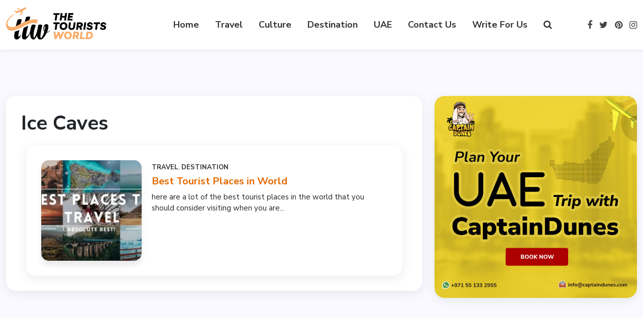

--- FILE ---
content_type: text/html; charset=UTF-8
request_url: https://thetouristsworld.com/tag/ice-caves/
body_size: 11309
content:
<!DOCTYPE html>
<html lang="en-US">
<head>
<meta charset="UTF-8">
<meta http-equiv="X-UA-Compatible" content="IE=edge">
<meta name="viewport" content="width=device-width, initial-scale=1, maximum-scale=1">
<meta name="author" content="Design and Code by ProximateSolutions.com">
<meta name='robots' content='index, follow, max-image-preview:large, max-snippet:-1, max-video-preview:-1' />

	<!-- This site is optimized with the Yoast SEO plugin v26.7 - https://yoast.com/wordpress/plugins/seo/ -->
	<title>Ice Caves Archives - The Tourists World</title>
	<link rel="canonical" href="https://thetouristsworld.com/tag/ice-caves/" />
	<meta property="og:locale" content="en_US" />
	<meta property="og:type" content="article" />
	<meta property="og:title" content="Ice Caves Archives - The Tourists World" />
	<meta property="og:url" content="https://thetouristsworld.com/tag/ice-caves/" />
	<meta property="og:site_name" content="The Tourists World" />
	<meta name="twitter:card" content="summary_large_image" />
	<!-- / Yoast SEO plugin. -->


<link rel='dns-prefetch' href='//cdn.jsdelivr.net' />
<link rel='dns-prefetch' href='//cdnjs.cloudflare.com' />
<link rel='dns-prefetch' href='//stackpath.bootstrapcdn.com' />
<link rel='dns-prefetch' href='//fonts.googleapis.com' />
<link rel="alternate" type="application/rss+xml" title="The Tourists World &raquo; Feed" href="https://thetouristsworld.com/feed/" />
<link rel="alternate" type="application/rss+xml" title="The Tourists World &raquo; Comments Feed" href="https://thetouristsworld.com/comments/feed/" />
<link rel="alternate" type="application/rss+xml" title="The Tourists World &raquo; Ice Caves Tag Feed" href="https://thetouristsworld.com/tag/ice-caves/feed/" />
<style id='wp-img-auto-sizes-contain-inline-css' type='text/css'>
img:is([sizes=auto i],[sizes^="auto," i]){contain-intrinsic-size:3000px 1500px}
/*# sourceURL=wp-img-auto-sizes-contain-inline-css */
</style>
<link rel='stylesheet' id='cf7ic_style-css' href='https://thetouristsworld.com/wp-content/plugins/contact-form-7-image-captcha/css/cf7ic-style.css?ver=3.3.7' type='text/css' media='all' />
<style id='wp-emoji-styles-inline-css' type='text/css'>

	img.wp-smiley, img.emoji {
		display: inline !important;
		border: none !important;
		box-shadow: none !important;
		height: 1em !important;
		width: 1em !important;
		margin: 0 0.07em !important;
		vertical-align: -0.1em !important;
		background: none !important;
		padding: 0 !important;
	}
/*# sourceURL=wp-emoji-styles-inline-css */
</style>
<style id='wp-block-library-inline-css' type='text/css'>
:root{--wp-block-synced-color:#7a00df;--wp-block-synced-color--rgb:122,0,223;--wp-bound-block-color:var(--wp-block-synced-color);--wp-editor-canvas-background:#ddd;--wp-admin-theme-color:#007cba;--wp-admin-theme-color--rgb:0,124,186;--wp-admin-theme-color-darker-10:#006ba1;--wp-admin-theme-color-darker-10--rgb:0,107,160.5;--wp-admin-theme-color-darker-20:#005a87;--wp-admin-theme-color-darker-20--rgb:0,90,135;--wp-admin-border-width-focus:2px}@media (min-resolution:192dpi){:root{--wp-admin-border-width-focus:1.5px}}.wp-element-button{cursor:pointer}:root .has-very-light-gray-background-color{background-color:#eee}:root .has-very-dark-gray-background-color{background-color:#313131}:root .has-very-light-gray-color{color:#eee}:root .has-very-dark-gray-color{color:#313131}:root .has-vivid-green-cyan-to-vivid-cyan-blue-gradient-background{background:linear-gradient(135deg,#00d084,#0693e3)}:root .has-purple-crush-gradient-background{background:linear-gradient(135deg,#34e2e4,#4721fb 50%,#ab1dfe)}:root .has-hazy-dawn-gradient-background{background:linear-gradient(135deg,#faaca8,#dad0ec)}:root .has-subdued-olive-gradient-background{background:linear-gradient(135deg,#fafae1,#67a671)}:root .has-atomic-cream-gradient-background{background:linear-gradient(135deg,#fdd79a,#004a59)}:root .has-nightshade-gradient-background{background:linear-gradient(135deg,#330968,#31cdcf)}:root .has-midnight-gradient-background{background:linear-gradient(135deg,#020381,#2874fc)}:root{--wp--preset--font-size--normal:16px;--wp--preset--font-size--huge:42px}.has-regular-font-size{font-size:1em}.has-larger-font-size{font-size:2.625em}.has-normal-font-size{font-size:var(--wp--preset--font-size--normal)}.has-huge-font-size{font-size:var(--wp--preset--font-size--huge)}.has-text-align-center{text-align:center}.has-text-align-left{text-align:left}.has-text-align-right{text-align:right}.has-fit-text{white-space:nowrap!important}#end-resizable-editor-section{display:none}.aligncenter{clear:both}.items-justified-left{justify-content:flex-start}.items-justified-center{justify-content:center}.items-justified-right{justify-content:flex-end}.items-justified-space-between{justify-content:space-between}.screen-reader-text{border:0;clip-path:inset(50%);height:1px;margin:-1px;overflow:hidden;padding:0;position:absolute;width:1px;word-wrap:normal!important}.screen-reader-text:focus{background-color:#ddd;clip-path:none;color:#444;display:block;font-size:1em;height:auto;left:5px;line-height:normal;padding:15px 23px 14px;text-decoration:none;top:5px;width:auto;z-index:100000}html :where(.has-border-color){border-style:solid}html :where([style*=border-top-color]){border-top-style:solid}html :where([style*=border-right-color]){border-right-style:solid}html :where([style*=border-bottom-color]){border-bottom-style:solid}html :where([style*=border-left-color]){border-left-style:solid}html :where([style*=border-width]){border-style:solid}html :where([style*=border-top-width]){border-top-style:solid}html :where([style*=border-right-width]){border-right-style:solid}html :where([style*=border-bottom-width]){border-bottom-style:solid}html :where([style*=border-left-width]){border-left-style:solid}html :where(img[class*=wp-image-]){height:auto;max-width:100%}:where(figure){margin:0 0 1em}html :where(.is-position-sticky){--wp-admin--admin-bar--position-offset:var(--wp-admin--admin-bar--height,0px)}@media screen and (max-width:600px){html :where(.is-position-sticky){--wp-admin--admin-bar--position-offset:0px}}

/*# sourceURL=wp-block-library-inline-css */
</style><style id='global-styles-inline-css' type='text/css'>
:root{--wp--preset--aspect-ratio--square: 1;--wp--preset--aspect-ratio--4-3: 4/3;--wp--preset--aspect-ratio--3-4: 3/4;--wp--preset--aspect-ratio--3-2: 3/2;--wp--preset--aspect-ratio--2-3: 2/3;--wp--preset--aspect-ratio--16-9: 16/9;--wp--preset--aspect-ratio--9-16: 9/16;--wp--preset--color--black: #000000;--wp--preset--color--cyan-bluish-gray: #abb8c3;--wp--preset--color--white: #ffffff;--wp--preset--color--pale-pink: #f78da7;--wp--preset--color--vivid-red: #cf2e2e;--wp--preset--color--luminous-vivid-orange: #ff6900;--wp--preset--color--luminous-vivid-amber: #fcb900;--wp--preset--color--light-green-cyan: #7bdcb5;--wp--preset--color--vivid-green-cyan: #00d084;--wp--preset--color--pale-cyan-blue: #8ed1fc;--wp--preset--color--vivid-cyan-blue: #0693e3;--wp--preset--color--vivid-purple: #9b51e0;--wp--preset--gradient--vivid-cyan-blue-to-vivid-purple: linear-gradient(135deg,rgb(6,147,227) 0%,rgb(155,81,224) 100%);--wp--preset--gradient--light-green-cyan-to-vivid-green-cyan: linear-gradient(135deg,rgb(122,220,180) 0%,rgb(0,208,130) 100%);--wp--preset--gradient--luminous-vivid-amber-to-luminous-vivid-orange: linear-gradient(135deg,rgb(252,185,0) 0%,rgb(255,105,0) 100%);--wp--preset--gradient--luminous-vivid-orange-to-vivid-red: linear-gradient(135deg,rgb(255,105,0) 0%,rgb(207,46,46) 100%);--wp--preset--gradient--very-light-gray-to-cyan-bluish-gray: linear-gradient(135deg,rgb(238,238,238) 0%,rgb(169,184,195) 100%);--wp--preset--gradient--cool-to-warm-spectrum: linear-gradient(135deg,rgb(74,234,220) 0%,rgb(151,120,209) 20%,rgb(207,42,186) 40%,rgb(238,44,130) 60%,rgb(251,105,98) 80%,rgb(254,248,76) 100%);--wp--preset--gradient--blush-light-purple: linear-gradient(135deg,rgb(255,206,236) 0%,rgb(152,150,240) 100%);--wp--preset--gradient--blush-bordeaux: linear-gradient(135deg,rgb(254,205,165) 0%,rgb(254,45,45) 50%,rgb(107,0,62) 100%);--wp--preset--gradient--luminous-dusk: linear-gradient(135deg,rgb(255,203,112) 0%,rgb(199,81,192) 50%,rgb(65,88,208) 100%);--wp--preset--gradient--pale-ocean: linear-gradient(135deg,rgb(255,245,203) 0%,rgb(182,227,212) 50%,rgb(51,167,181) 100%);--wp--preset--gradient--electric-grass: linear-gradient(135deg,rgb(202,248,128) 0%,rgb(113,206,126) 100%);--wp--preset--gradient--midnight: linear-gradient(135deg,rgb(2,3,129) 0%,rgb(40,116,252) 100%);--wp--preset--font-size--small: 13px;--wp--preset--font-size--medium: 20px;--wp--preset--font-size--large: 36px;--wp--preset--font-size--x-large: 42px;--wp--preset--spacing--20: 0.44rem;--wp--preset--spacing--30: 0.67rem;--wp--preset--spacing--40: 1rem;--wp--preset--spacing--50: 1.5rem;--wp--preset--spacing--60: 2.25rem;--wp--preset--spacing--70: 3.38rem;--wp--preset--spacing--80: 5.06rem;--wp--preset--shadow--natural: 6px 6px 9px rgba(0, 0, 0, 0.2);--wp--preset--shadow--deep: 12px 12px 50px rgba(0, 0, 0, 0.4);--wp--preset--shadow--sharp: 6px 6px 0px rgba(0, 0, 0, 0.2);--wp--preset--shadow--outlined: 6px 6px 0px -3px rgb(255, 255, 255), 6px 6px rgb(0, 0, 0);--wp--preset--shadow--crisp: 6px 6px 0px rgb(0, 0, 0);}:where(.is-layout-flex){gap: 0.5em;}:where(.is-layout-grid){gap: 0.5em;}body .is-layout-flex{display: flex;}.is-layout-flex{flex-wrap: wrap;align-items: center;}.is-layout-flex > :is(*, div){margin: 0;}body .is-layout-grid{display: grid;}.is-layout-grid > :is(*, div){margin: 0;}:where(.wp-block-columns.is-layout-flex){gap: 2em;}:where(.wp-block-columns.is-layout-grid){gap: 2em;}:where(.wp-block-post-template.is-layout-flex){gap: 1.25em;}:where(.wp-block-post-template.is-layout-grid){gap: 1.25em;}.has-black-color{color: var(--wp--preset--color--black) !important;}.has-cyan-bluish-gray-color{color: var(--wp--preset--color--cyan-bluish-gray) !important;}.has-white-color{color: var(--wp--preset--color--white) !important;}.has-pale-pink-color{color: var(--wp--preset--color--pale-pink) !important;}.has-vivid-red-color{color: var(--wp--preset--color--vivid-red) !important;}.has-luminous-vivid-orange-color{color: var(--wp--preset--color--luminous-vivid-orange) !important;}.has-luminous-vivid-amber-color{color: var(--wp--preset--color--luminous-vivid-amber) !important;}.has-light-green-cyan-color{color: var(--wp--preset--color--light-green-cyan) !important;}.has-vivid-green-cyan-color{color: var(--wp--preset--color--vivid-green-cyan) !important;}.has-pale-cyan-blue-color{color: var(--wp--preset--color--pale-cyan-blue) !important;}.has-vivid-cyan-blue-color{color: var(--wp--preset--color--vivid-cyan-blue) !important;}.has-vivid-purple-color{color: var(--wp--preset--color--vivid-purple) !important;}.has-black-background-color{background-color: var(--wp--preset--color--black) !important;}.has-cyan-bluish-gray-background-color{background-color: var(--wp--preset--color--cyan-bluish-gray) !important;}.has-white-background-color{background-color: var(--wp--preset--color--white) !important;}.has-pale-pink-background-color{background-color: var(--wp--preset--color--pale-pink) !important;}.has-vivid-red-background-color{background-color: var(--wp--preset--color--vivid-red) !important;}.has-luminous-vivid-orange-background-color{background-color: var(--wp--preset--color--luminous-vivid-orange) !important;}.has-luminous-vivid-amber-background-color{background-color: var(--wp--preset--color--luminous-vivid-amber) !important;}.has-light-green-cyan-background-color{background-color: var(--wp--preset--color--light-green-cyan) !important;}.has-vivid-green-cyan-background-color{background-color: var(--wp--preset--color--vivid-green-cyan) !important;}.has-pale-cyan-blue-background-color{background-color: var(--wp--preset--color--pale-cyan-blue) !important;}.has-vivid-cyan-blue-background-color{background-color: var(--wp--preset--color--vivid-cyan-blue) !important;}.has-vivid-purple-background-color{background-color: var(--wp--preset--color--vivid-purple) !important;}.has-black-border-color{border-color: var(--wp--preset--color--black) !important;}.has-cyan-bluish-gray-border-color{border-color: var(--wp--preset--color--cyan-bluish-gray) !important;}.has-white-border-color{border-color: var(--wp--preset--color--white) !important;}.has-pale-pink-border-color{border-color: var(--wp--preset--color--pale-pink) !important;}.has-vivid-red-border-color{border-color: var(--wp--preset--color--vivid-red) !important;}.has-luminous-vivid-orange-border-color{border-color: var(--wp--preset--color--luminous-vivid-orange) !important;}.has-luminous-vivid-amber-border-color{border-color: var(--wp--preset--color--luminous-vivid-amber) !important;}.has-light-green-cyan-border-color{border-color: var(--wp--preset--color--light-green-cyan) !important;}.has-vivid-green-cyan-border-color{border-color: var(--wp--preset--color--vivid-green-cyan) !important;}.has-pale-cyan-blue-border-color{border-color: var(--wp--preset--color--pale-cyan-blue) !important;}.has-vivid-cyan-blue-border-color{border-color: var(--wp--preset--color--vivid-cyan-blue) !important;}.has-vivid-purple-border-color{border-color: var(--wp--preset--color--vivid-purple) !important;}.has-vivid-cyan-blue-to-vivid-purple-gradient-background{background: var(--wp--preset--gradient--vivid-cyan-blue-to-vivid-purple) !important;}.has-light-green-cyan-to-vivid-green-cyan-gradient-background{background: var(--wp--preset--gradient--light-green-cyan-to-vivid-green-cyan) !important;}.has-luminous-vivid-amber-to-luminous-vivid-orange-gradient-background{background: var(--wp--preset--gradient--luminous-vivid-amber-to-luminous-vivid-orange) !important;}.has-luminous-vivid-orange-to-vivid-red-gradient-background{background: var(--wp--preset--gradient--luminous-vivid-orange-to-vivid-red) !important;}.has-very-light-gray-to-cyan-bluish-gray-gradient-background{background: var(--wp--preset--gradient--very-light-gray-to-cyan-bluish-gray) !important;}.has-cool-to-warm-spectrum-gradient-background{background: var(--wp--preset--gradient--cool-to-warm-spectrum) !important;}.has-blush-light-purple-gradient-background{background: var(--wp--preset--gradient--blush-light-purple) !important;}.has-blush-bordeaux-gradient-background{background: var(--wp--preset--gradient--blush-bordeaux) !important;}.has-luminous-dusk-gradient-background{background: var(--wp--preset--gradient--luminous-dusk) !important;}.has-pale-ocean-gradient-background{background: var(--wp--preset--gradient--pale-ocean) !important;}.has-electric-grass-gradient-background{background: var(--wp--preset--gradient--electric-grass) !important;}.has-midnight-gradient-background{background: var(--wp--preset--gradient--midnight) !important;}.has-small-font-size{font-size: var(--wp--preset--font-size--small) !important;}.has-medium-font-size{font-size: var(--wp--preset--font-size--medium) !important;}.has-large-font-size{font-size: var(--wp--preset--font-size--large) !important;}.has-x-large-font-size{font-size: var(--wp--preset--font-size--x-large) !important;}
/*# sourceURL=global-styles-inline-css */
</style>

<style id='classic-theme-styles-inline-css' type='text/css'>
/*! This file is auto-generated */
.wp-block-button__link{color:#fff;background-color:#32373c;border-radius:9999px;box-shadow:none;text-decoration:none;padding:calc(.667em + 2px) calc(1.333em + 2px);font-size:1.125em}.wp-block-file__button{background:#32373c;color:#fff;text-decoration:none}
/*# sourceURL=/wp-includes/css/classic-themes.min.css */
</style>
<link rel='stylesheet' id='contact-form-7-css' href='https://thetouristsworld.com/wp-content/plugins/contact-form-7/includes/css/styles.css?ver=6.1.4' type='text/css' media='all' />
<link rel='stylesheet' id='bootstrap-css' href='https://cdn.jsdelivr.net/npm/bootstrap@5.1.3/dist/css/bootstrap.min.css?ver=6.9' type='text/css' media='screen' />
<link rel='stylesheet' id='lineawesome-css' href='https://cdnjs.cloudflare.com/ajax/libs/line-awesome/1.3.0/line-awesome/css/line-awesome.min.css?ver=6.9' type='text/css' media='screen' />
<link rel='stylesheet' id='fontawesome-css' href='https://stackpath.bootstrapcdn.com/font-awesome/4.7.0/css/font-awesome.min.css?ver=6.9' type='text/css' media='screen' />
<link rel='stylesheet' id='owlcarousel-css' href='https://cdnjs.cloudflare.com/ajax/libs/OwlCarousel2/2.3.4/assets/owl.carousel.min.css?ver=6.9' type='text/css' media='screen' />
<link rel='stylesheet' id='owltheme-css' href='https://cdnjs.cloudflare.com/ajax/libs/OwlCarousel2/2.3.4/assets/owl.theme.default.css?ver=6.9' type='text/css' media='screen' />
<link rel='stylesheet' id='fonts-css' href='https://fonts.googleapis.com/css2?family=Nunito+Sans%3Aital%2Cwght%400%2C200%3B0%2C300%3B0%2C400%3B0%2C600%3B0%2C700%3B1%2C200%3B1%2C300%3B1%2C400%3B1%2C600&#038;display=swap&#038;ver=6.9' type='text/css' media='screen' />
<link rel='stylesheet' id='meanmenu-css' href='https://thetouristsworld.com/wp-content/themes/thetouristsworld_2022/css/meanmenu.min.css?ver=6.9' type='text/css' media='screen' />
<link rel='stylesheet' id='style-css' href='https://thetouristsworld.com/wp-content/themes/thetouristsworld_2022/style.css?ver=1.4' type='text/css' media='screen' />
<link rel='stylesheet' id='responsive-css' href='https://thetouristsworld.com/wp-content/themes/thetouristsworld_2022/css/responsive.css?ver=1.0' type='text/css' media='screen' />
<link rel="https://api.w.org/" href="https://thetouristsworld.com/wp-json/" /><link rel="alternate" title="JSON" type="application/json" href="https://thetouristsworld.com/wp-json/wp/v2/tags/294" /><link rel="EditURI" type="application/rsd+xml" title="RSD" href="https://thetouristsworld.com/xmlrpc.php?rsd" />
<meta name="generator" content="WordPress 6.9" />
<link rel="icon" href="https://thetouristsworld.com/wp-content/uploads/2021/09/cropped-favicon-150x150.png" sizes="32x32" />
<link rel="icon" href="https://thetouristsworld.com/wp-content/uploads/2021/09/cropped-favicon-300x300.png" sizes="192x192" />
<link rel="apple-touch-icon" href="https://thetouristsworld.com/wp-content/uploads/2021/09/cropped-favicon-300x300.png" />
<meta name="msapplication-TileImage" content="https://thetouristsworld.com/wp-content/uploads/2021/09/cropped-favicon-300x300.png" />
<script async src="https://pagead2.googlesyndication.com/pagead/js/adsbygoogle.js?client=ca-pub-9856415277856932" crossorigin="anonymous"></script>
	<meta name="google-site-verification" content="Gb8yysmSocx0RVaKVmJi6VV4p5661e6BKkYJ4RcgPZs" />
	<!-- Google tag (gtag.js) -->
<script async src="https://www.googletagmanager.com/gtag/js?id=G-Q4JZ2BHTQ0"></script>
<script>
  window.dataLayer = window.dataLayer || [];
  function gtag(){dataLayer.push(arguments);}
  gtag('js', new Date());

  gtag('config', 'G-Q4JZ2BHTQ0');
</script>
<script async src="https://pagead2.googlesyndication.com/pagead/js/adsbygoogle.js?client=ca-pub-9856415277856932"
     crossorigin="anonymous"></script>
	</head>
<body>
<header>
  <div class="d-none d-xl-block d-lg-block">
    <div class="container"> <a href="https://thetouristsworld.com/" class="logo"><img src="https://thetouristsworld.com/wp-content/themes/thetouristsworld_2022/images/logo.svg" alt="logo"></a>
      <ul class="social_icons_list">
        <li><a href="https://www.facebook.com/thetouristsworlld" target="_blank"><i class="fa fa-facebook"></i></a></li>
        <li><a href="https://x.com/thetourists12" target="_blank"><i class="fa fa-twitter"></i></a></li>
        <li><a href="https://www.pinterest.com/thetouristsworld01/" target="_blank"><i class="fa fa-pinterest"></i></a></li>
        <li><a href="https://www.instagram.com/touristsworld11/" target="_blank"><i class="fa fa-instagram"></i></a></li>
      </ul>
      <div id="menu">
        <ul>
          <li id="menu-item-16" class="menu-item menu-item-type-post_type menu-item-object-page menu-item-home menu-item-16"><a href="https://thetouristsworld.com/">Home</a></li>
<li id="menu-item-17" class="menu-item menu-item-type-taxonomy menu-item-object-category menu-item-17"><a href="https://thetouristsworld.com/category/travel/">Travel</a></li>
<li id="menu-item-151" class="menu-item menu-item-type-taxonomy menu-item-object-category menu-item-151"><a href="https://thetouristsworld.com/category/culture/">Culture</a></li>
<li id="menu-item-152" class="menu-item menu-item-type-taxonomy menu-item-object-category menu-item-152"><a href="https://thetouristsworld.com/category/destination/">Destination</a></li>
<li id="menu-item-153" class="menu-item menu-item-type-taxonomy menu-item-object-category menu-item-153"><a href="https://thetouristsworld.com/category/uae/">UAE</a></li>
<li id="menu-item-23" class="menu-item menu-item-type-post_type menu-item-object-page menu-item-23"><a href="https://thetouristsworld.com/contact-us/">Contact Us</a></li>
<li id="menu-item-6250" class="menu-item menu-item-type-post_type menu-item-object-page menu-item-6250"><a href="https://thetouristsworld.com/write-for-us/">Write For Us</a></li>
          <li><a href="javascript:;" class="open_search_box" id="open_search" data-toggle="tooltip" data-placement="bottom" title="Search"><i class="fa fa-search"></i></a></li>
        </ul>
      </div>
    </div>
  </div>
  <div class="d-block d-xl-none d-lg-none">
    <div class="topbar">
      <div class="container-fluid">
        <div id="mob-nav"></div>
        <ul>
          <li class="logo"><a href="https://thetouristsworld.com/"><img src="https://thetouristsworld.com/wp-content/themes/thetouristsworld_2022/images/logo.svg" alt="logo"></a></li>
          <li class="search_icon"><a href="javascript:;" id="search_btn"><i class="la la-search"></i></a></li>
        </ul>
      </div>
      <div class="search_box" style="display: none;">
        <form action="https://thetouristsworld.com/" method="get" name="" target="_self" id="">
          <input type="text" name="s" id="s" class="form-control" placeholder="Search...">
          <button type="submit"><i class="la la-search"></i></button>
        </form>
      </div>
    </div>
  </div>
  <div class="clearfix"></div>
</header><section class="detail_section">
  <div class="container">
    <div class="p-3"></div>
    <div class="row">
      <div class="col-lg-8 masonry_posts">
        <div class="white_box">
          		            <h1 class="heading">Ice Caves</h1>
                              <div class="card_col1">
                        <div class="card">
              <div class="post_card">
                <div class="post_card_thumb"> <a href="https://thetouristsworld.com/the-best-tourist-places-in-the-world/"> <img width="332" height="194" src="https://thetouristsworld.com/wp-content/uploads/2022/12/world-332x194.webp" class="attachment-post_small size-post_small wp-post-image" alt="Best tourist places in world" decoding="async" fetchpriority="high" srcset="https://thetouristsworld.com/wp-content/uploads/2022/12/world-332x194.webp 332w, https://thetouristsworld.com/wp-content/uploads/2022/12/world-300x175.webp 300w, https://thetouristsworld.com/wp-content/uploads/2022/12/world-1024x597.webp 1024w, https://thetouristsworld.com/wp-content/uploads/2022/12/world-514x300.webp 514w, https://thetouristsworld.com/wp-content/uploads/2022/12/world.webp 1200w" sizes="(max-width: 332px) 100vw, 332px" /> </a> </div>
                <div class="post_card_content">
                  <h6><a href="https://thetouristsworld.com/category/travel/" rel="category tag">Travel</a>, <a href="https://thetouristsworld.com/category/destination/" rel="category tag">Destination</a></h6>
                  <h5> <a href="https://thetouristsworld.com/the-best-tourist-places-in-the-world/">Best Tourist Places in World</a></h5>
                  <p>here are a lot of the best tourist places in the world that you should consider visiting when you are...</p>
                </div>
              </div>
            </div>
                      </div>
          		          </div>
      </div>
      <div class="col-lg-4 sidebar widget">
<div class="trip_sm_banner"><a href="https://captaindunes.com/" target="_blank" rel="nofollow"><img src="https://thetouristsworld.com/wp-content/themes/thetouristsworld_2022/images/dubai_tour_banner-small.jpg" alt=""></a></div>
<div class="trip_sm_banner">
<script async src="https://pagead2.googlesyndication.com/pagead/js/adsbygoogle.js?client=ca-pub-9856415277856932" crossorigin="anonymous"></script>
<!-- Horizontal -->
<ins class="adsbygoogle"
     style="display:block"
     data-ad-client="ca-pub-9856415277856932"
     data-ad-slot="5729076425"
     data-ad-format="auto"
     data-full-width-responsive="true"></ins>
<script>(adsbygoogle = window.adsbygoogle || []).push({});</script>
</div>
    
		<div id="recent-posts-2" class="widget white_box widget_recent_entries">
		<h4 class="heading">Recent Posts</h4>
		<ul>
											<li>
					<a href="https://thetouristsworld.com/best-time-visit-malaga-uk/">Best Time to Visit Malaga from the UK</a>
									</li>
											<li>
					<a href="https://thetouristsworld.com/kite-beach-dubai/">Kite Beach Dubai: Food, Views, Walks, and Local Life</a>
									</li>
											<li>
					<a href="https://thetouristsworld.com/explore-the-most-charming-places-of-the-middle-east/">Explore the most charming places of the Middle East</a>
									</li>
											<li>
					<a href="https://thetouristsworld.com/things-to-do-in-san-francisco/">Things to Do in San Francisco for Culture, Views, and Food</a>
									</li>
											<li>
					<a href="https://thetouristsworld.com/things-to-do-in-eureka-springs-for-adventure-seekers/">Things to Do in Eureka Springs for Adventure Seekers: Ziplining, Hiking &#038; More</a>
									</li>
					</ul>

		</div><div id="categories-2" class="widget white_box widget_categories"><h4 class="heading">Categories</h4>
			<ul>
					<li class="cat-item cat-item-1"><a href="https://thetouristsworld.com/category/travel/">Travel</a>
</li>
	<li class="cat-item cat-item-57"><a href="https://thetouristsworld.com/category/destination/">Destination</a>
</li>
	<li class="cat-item cat-item-56"><a href="https://thetouristsworld.com/category/culture/">Culture</a>
</li>
	<li class="cat-item cat-item-58"><a href="https://thetouristsworld.com/category/uae/">UAE</a>
</li>
	<li class="cat-item cat-item-237"><a href="https://thetouristsworld.com/category/bangkok/">Bangkok</a>
</li>
	<li class="cat-item cat-item-240"><a href="https://thetouristsworld.com/category/japan/">Japan</a>
</li>
			</ul>

			</div>  <div class="white_box">
    <h4 class="heading">Popular Posts</h4>
    <div class="widget-content popular-posts">
      <ul>
                <li>
          <div class="item-content">
            <div class="item-thumbnail"> <a href="https://thetouristsworld.com/weather-gran-canaria/"> <img width="332" height="187" src="https://thetouristsworld.com/wp-content/uploads/2022/07/LOC_000318_shutterstock_1226635954WebOriginalCompressed-332x187.webp" class="attachment-post_small size-post_small wp-post-image" alt="Weather Gran Canarias" decoding="async" loading="lazy" srcset="https://thetouristsworld.com/wp-content/uploads/2022/07/LOC_000318_shutterstock_1226635954WebOriginalCompressed-332x187.webp 332w, https://thetouristsworld.com/wp-content/uploads/2022/07/LOC_000318_shutterstock_1226635954WebOriginalCompressed-300x169.webp 300w, https://thetouristsworld.com/wp-content/uploads/2022/07/LOC_000318_shutterstock_1226635954WebOriginalCompressed-534x300.webp 534w, https://thetouristsworld.com/wp-content/uploads/2022/07/LOC_000318_shutterstock_1226635954WebOriginalCompressed.webp 658w" sizes="auto, (max-width: 332px) 100vw, 332px" /></a> </div>
            <div class="item-title"><a href="https://thetouristsworld.com/weather-gran-canaria/">The Gran Canarias Weather is Simply The Best in The Whole World</a></div>
            <div class="date_bar date_bar_bottom">
              <div><i class="la la-comment"></i> <a href="https://thetouristsworld.com/weather-gran-canaria/#respond">No Comments &#187;</a></div>
              <div><i class="la la-clock-o"></i> July 12, 2022</div>
            </div>
          </div>
          <div style="clear: both;"></div>
        </li>
                <li>
          <div class="item-content">
            <div class="item-thumbnail"> <a href="https://thetouristsworld.com/top-10-best-places-to-visit-in-al-fujairah/"> <img width="332" height="221" src="https://thetouristsworld.com/wp-content/uploads/2021/09/44-332x221.jpg" class="attachment-post_small size-post_small wp-post-image" alt="Things To Do In Al Fujairah" decoding="async" loading="lazy" srcset="https://thetouristsworld.com/wp-content/uploads/2021/09/44-332x221.jpg 332w, https://thetouristsworld.com/wp-content/uploads/2021/09/44-300x200.jpg 300w, https://thetouristsworld.com/wp-content/uploads/2021/09/44-450x300.jpg 450w, https://thetouristsworld.com/wp-content/uploads/2021/09/44.jpg 1024w" sizes="auto, (max-width: 332px) 100vw, 332px" /></a> </div>
            <div class="item-title"><a href="https://thetouristsworld.com/top-10-best-places-to-visit-in-al-fujairah/">Top 10 Best Places To Visit In Al Fujairah</a></div>
            <div class="date_bar date_bar_bottom">
              <div><i class="la la-comment"></i> <a href="https://thetouristsworld.com/top-10-best-places-to-visit-in-al-fujairah/#comments">4 Comments &#187;</a></div>
              <div><i class="la la-clock-o"></i> September 13, 2021</div>
            </div>
          </div>
          <div style="clear: both;"></div>
        </li>
                <li>
          <div class="item-content">
            <div class="item-thumbnail"> <a href="https://thetouristsworld.com/how-to-visit-yukevalo-island-everything-you-need-to-know/"> <img width="332" height="258" src="https://thetouristsworld.com/wp-content/uploads/2025/02/island-332x258.jpg" class="attachment-post_small size-post_small wp-post-image" alt="how to visit yukevalo island" decoding="async" loading="lazy" srcset="https://thetouristsworld.com/wp-content/uploads/2025/02/island-332x258.jpg 332w, https://thetouristsworld.com/wp-content/uploads/2025/02/island-300x233.jpg 300w, https://thetouristsworld.com/wp-content/uploads/2025/02/island-1024x796.jpg 1024w, https://thetouristsworld.com/wp-content/uploads/2025/02/island-386x300.jpg 386w, https://thetouristsworld.com/wp-content/uploads/2025/02/island.jpg 1152w" sizes="auto, (max-width: 332px) 100vw, 332px" /></a> </div>
            <div class="item-title"><a href="https://thetouristsworld.com/how-to-visit-yukevalo-island-everything-you-need-to-know/">How to Visit Yukevalo Island - Complete 2025 Travel Guide</a></div>
            <div class="date_bar date_bar_bottom">
              <div><i class="la la-comment"></i> <a href="https://thetouristsworld.com/how-to-visit-yukevalo-island-everything-you-need-to-know/#respond">No Comments &#187;</a></div>
              <div><i class="la la-clock-o"></i> February 28, 2025</div>
            </div>
          </div>
          <div style="clear: both;"></div>
        </li>
                <li>
          <div class="item-content">
            <div class="item-thumbnail"> <a href="https://thetouristsworld.com/discover-the-royal-treatment-at-royal-inn-suites/"> <img width="332" height="249" src="https://thetouristsworld.com/wp-content/uploads/2025/03/F1-332x249.jpg" class="attachment-post_small size-post_small wp-post-image" alt="Royal Inn Suites" decoding="async" loading="lazy" srcset="https://thetouristsworld.com/wp-content/uploads/2025/03/F1-332x249.jpg 332w, https://thetouristsworld.com/wp-content/uploads/2025/03/F1-300x225.jpg 300w, https://thetouristsworld.com/wp-content/uploads/2025/03/F1-1024x768.jpg 1024w, https://thetouristsworld.com/wp-content/uploads/2025/03/F1-400x300.jpg 400w, https://thetouristsworld.com/wp-content/uploads/2025/03/F1.jpg 1152w" sizes="auto, (max-width: 332px) 100vw, 332px" /></a> </div>
            <div class="item-title"><a href="https://thetouristsworld.com/discover-the-royal-treatment-at-royal-inn-suites/">Discover the Royal Treatment at Royal Inn Suites 🏨👑</a></div>
            <div class="date_bar date_bar_bottom">
              <div><i class="la la-comment"></i> <a href="https://thetouristsworld.com/discover-the-royal-treatment-at-royal-inn-suites/#respond">No Comments &#187;</a></div>
              <div><i class="la la-clock-o"></i> March 6, 2025</div>
            </div>
          </div>
          <div style="clear: both;"></div>
        </li>
              </ul>
    </div>
  </div>
  <div class="trip_sm_banner">
  <script async src="https://pagead2.googlesyndication.com/pagead/js/adsbygoogle.js?client=ca-pub-9856415277856932" crossorigin="anonymous"></script>
  <!-- Horizontal -->
  <ins class="adsbygoogle"
       style="display:block"
       data-ad-client="ca-pub-9856415277856932"
       data-ad-slot="5729076425"
       data-ad-format="auto"
       data-full-width-responsive="true"></ins>
  <script>(adsbygoogle = window.adsbygoogle || []).push({});</script>
  </div>
</div>    </div>
    <div class="p-3"></div>
  </div>
</section>
<section class="newslettre">
  <div class="container-fluid">
    <div class="newslettre-width text-center">
            <div class="social-icones">
        <ul class="footer_list">
          <li><a href="https://www.facebook.com/thetouristsworlld" target="_blank"><i class="fa fa-facebook"></i>Facebook</a></li>
          <li><a href="https://x.com/thetourists12" target="_blank"><i class="fa fa-twitter"></i>Twitter</a></li>
          <li><a href="https://www.pinterest.com/thetouristsworld01/" target="_blank"><i class="fa fa-pinterest"></i>Pinterest</a></li>
          <li><a href="https://www.instagram.com/touristsworld11/" target="_blank"><i class="fa fa-instagram"></i>Instagram</a></li>
        </ul>
      </div>
    </div>
  </div>
</section>
<footer class="footer">
  <div class="container-fluid">
    <div class="row">
      <div class="col-lg-12">
        <div class="copyright">
          <p>&copy; Copyright 2026 The Tourists World. All Rights Reserved.<br>
          Designed &amp; Marketed by <a href="https://proximatesolutions.com/" target="_blank">Proximate Solutions</a></p>
        </div>
      </div>
    </div>
  </div>
</footer>
<div class="full_screen_wrapper">
  <div class="full_screen_search">
    <form action="https://thetouristsworld.com/" method="get" name="search_form" target="_self" id="search_form">
      <input type="text" name="s" id="s" class="form-control" placeholder="Search...">
      <button type="submit" class="search_button">GO</button>
    </form>
  </div>
  <a href="javascript:;" class="cross_button"><i class="fa fa-times"></i></a> </div>
<script type="speculationrules">
{"prefetch":[{"source":"document","where":{"and":[{"href_matches":"/*"},{"not":{"href_matches":["/wp-*.php","/wp-admin/*","/wp-content/uploads/*","/wp-content/*","/wp-content/plugins/*","/wp-content/themes/thetouristsworld_2022/*","/*\\?(.+)"]}},{"not":{"selector_matches":"a[rel~=\"nofollow\"]"}},{"not":{"selector_matches":".no-prefetch, .no-prefetch a"}}]},"eagerness":"conservative"}]}
</script>
<script type="text/javascript" src="https://thetouristsworld.com/wp-includes/js/dist/hooks.min.js?ver=dd5603f07f9220ed27f1" id="wp-hooks-js"></script>
<script type="text/javascript" src="https://thetouristsworld.com/wp-includes/js/dist/i18n.min.js?ver=c26c3dc7bed366793375" id="wp-i18n-js"></script>
<script type="text/javascript" id="wp-i18n-js-after">
/* <![CDATA[ */
wp.i18n.setLocaleData( { 'text direction\u0004ltr': [ 'ltr' ] } );
//# sourceURL=wp-i18n-js-after
/* ]]> */
</script>
<script type="text/javascript" src="https://thetouristsworld.com/wp-content/plugins/contact-form-7/includes/swv/js/index.js?ver=6.1.4" id="swv-js"></script>
<script type="text/javascript" id="contact-form-7-js-before">
/* <![CDATA[ */
var wpcf7 = {
    "api": {
        "root": "https:\/\/thetouristsworld.com\/wp-json\/",
        "namespace": "contact-form-7\/v1"
    },
    "cached": 1
};
//# sourceURL=contact-form-7-js-before
/* ]]> */
</script>
<script type="text/javascript" src="https://thetouristsworld.com/wp-content/plugins/contact-form-7/includes/js/index.js?ver=6.1.4" id="contact-form-7-js"></script>
<script type="text/javascript" src="https://thetouristsworld.com/wp-includes/js/jquery/jquery.min.js" id="jquery-js"></script>
<script type="text/javascript" src="https://thetouristsworld.com/wp-includes/js/jquery/jquery-migrate.min.js" id="jquery-migrate-js"></script>
<script type="text/javascript" src="https://cdn.jsdelivr.net/npm/bootstrap@5.1.3/dist/js/bootstrap.bundle.min.js" id="bootstrap-js"></script>
<script type="text/javascript" src="https://cdnjs.cloudflare.com/ajax/libs/OwlCarousel2/2.3.4/owl.carousel.min.js" id="owlcarousel-js"></script>
<script type="text/javascript" src="https://thetouristsworld.com/wp-content/themes/thetouristsworld_2022/js/jquery.meanmenu.min.js" id="meanmenu-js"></script>
<script id="wp-emoji-settings" type="application/json">
{"baseUrl":"https://s.w.org/images/core/emoji/17.0.2/72x72/","ext":".png","svgUrl":"https://s.w.org/images/core/emoji/17.0.2/svg/","svgExt":".svg","source":{"concatemoji":"https://thetouristsworld.com/wp-includes/js/wp-emoji-release.min.js?ver=6.9"}}
</script>
<script type="module">
/* <![CDATA[ */
/*! This file is auto-generated */
const a=JSON.parse(document.getElementById("wp-emoji-settings").textContent),o=(window._wpemojiSettings=a,"wpEmojiSettingsSupports"),s=["flag","emoji"];function i(e){try{var t={supportTests:e,timestamp:(new Date).valueOf()};sessionStorage.setItem(o,JSON.stringify(t))}catch(e){}}function c(e,t,n){e.clearRect(0,0,e.canvas.width,e.canvas.height),e.fillText(t,0,0);t=new Uint32Array(e.getImageData(0,0,e.canvas.width,e.canvas.height).data);e.clearRect(0,0,e.canvas.width,e.canvas.height),e.fillText(n,0,0);const a=new Uint32Array(e.getImageData(0,0,e.canvas.width,e.canvas.height).data);return t.every((e,t)=>e===a[t])}function p(e,t){e.clearRect(0,0,e.canvas.width,e.canvas.height),e.fillText(t,0,0);var n=e.getImageData(16,16,1,1);for(let e=0;e<n.data.length;e++)if(0!==n.data[e])return!1;return!0}function u(e,t,n,a){switch(t){case"flag":return n(e,"\ud83c\udff3\ufe0f\u200d\u26a7\ufe0f","\ud83c\udff3\ufe0f\u200b\u26a7\ufe0f")?!1:!n(e,"\ud83c\udde8\ud83c\uddf6","\ud83c\udde8\u200b\ud83c\uddf6")&&!n(e,"\ud83c\udff4\udb40\udc67\udb40\udc62\udb40\udc65\udb40\udc6e\udb40\udc67\udb40\udc7f","\ud83c\udff4\u200b\udb40\udc67\u200b\udb40\udc62\u200b\udb40\udc65\u200b\udb40\udc6e\u200b\udb40\udc67\u200b\udb40\udc7f");case"emoji":return!a(e,"\ud83e\u1fac8")}return!1}function f(e,t,n,a){let r;const o=(r="undefined"!=typeof WorkerGlobalScope&&self instanceof WorkerGlobalScope?new OffscreenCanvas(300,150):document.createElement("canvas")).getContext("2d",{willReadFrequently:!0}),s=(o.textBaseline="top",o.font="600 32px Arial",{});return e.forEach(e=>{s[e]=t(o,e,n,a)}),s}function r(e){var t=document.createElement("script");t.src=e,t.defer=!0,document.head.appendChild(t)}a.supports={everything:!0,everythingExceptFlag:!0},new Promise(t=>{let n=function(){try{var e=JSON.parse(sessionStorage.getItem(o));if("object"==typeof e&&"number"==typeof e.timestamp&&(new Date).valueOf()<e.timestamp+604800&&"object"==typeof e.supportTests)return e.supportTests}catch(e){}return null}();if(!n){if("undefined"!=typeof Worker&&"undefined"!=typeof OffscreenCanvas&&"undefined"!=typeof URL&&URL.createObjectURL&&"undefined"!=typeof Blob)try{var e="postMessage("+f.toString()+"("+[JSON.stringify(s),u.toString(),c.toString(),p.toString()].join(",")+"));",a=new Blob([e],{type:"text/javascript"});const r=new Worker(URL.createObjectURL(a),{name:"wpTestEmojiSupports"});return void(r.onmessage=e=>{i(n=e.data),r.terminate(),t(n)})}catch(e){}i(n=f(s,u,c,p))}t(n)}).then(e=>{for(const n in e)a.supports[n]=e[n],a.supports.everything=a.supports.everything&&a.supports[n],"flag"!==n&&(a.supports.everythingExceptFlag=a.supports.everythingExceptFlag&&a.supports[n]);var t;a.supports.everythingExceptFlag=a.supports.everythingExceptFlag&&!a.supports.flag,a.supports.everything||((t=a.source||{}).concatemoji?r(t.concatemoji):t.wpemoji&&t.twemoji&&(r(t.twemoji),r(t.wpemoji)))});
//# sourceURL=https://thetouristsworld.com/wp-includes/js/wp-emoji-loader.min.js
/* ]]> */
</script>
   
<script>
jQuery(function(){
jQuery('#menu').meanmenu();
jQuery("#open_search").click(function(){
jQuery(".full_screen_wrapper").show();
});
jQuery(".cross_button").click(function(){
	jQuery(".full_screen_wrapper").hide();
});
jQuery(".search_icon").click(function(){
jQuery(".search_container").slideToggle();
jQuery(".search_icon .fa-search").toggleClass("fa-times");
});
jQuery("#search_btn").click(function(){
jQuery(".search_box").slideToggle();
jQuery(".search_box_small").slideToggle();
jQuery("#search_btn .icons").toggleClass("fa-search");
jQuery("#search_btn .icons").toggleClass("fa-times");
});

var outerHeight = jQuery('header').outerHeight();
jQuery(window).scroll(function () {
  if (screen.width > 991) {
	if (jQuery(this).scrollTop() > outerHeight) {
	  jQuery('header').addClass("sticky");
	} else {
	  jQuery('header').removeClass("sticky");
	}
  } else {
	jQuery('header').removeClass("sticky");
  }
  if (screen.width > 300) {
	if (jQuery(this).scrollTop() > outerHeight) {
	  jQuery('.topbar').addClass("sticky");
	} else {
	  jQuery('.topbar').removeClass("sticky");
	}
  } else {
	jQuery('.topbar').removeClass("sticky");
  }
});
});
</script>
</body>
</html>

--- FILE ---
content_type: text/html; charset=utf-8
request_url: https://www.google.com/recaptcha/api2/aframe
body_size: 266
content:
<!DOCTYPE HTML><html><head><meta http-equiv="content-type" content="text/html; charset=UTF-8"></head><body><script nonce="i7LosQSgcJhhqpnYCjz-GA">/** Anti-fraud and anti-abuse applications only. See google.com/recaptcha */ try{var clients={'sodar':'https://pagead2.googlesyndication.com/pagead/sodar?'};window.addEventListener("message",function(a){try{if(a.source===window.parent){var b=JSON.parse(a.data);var c=clients[b['id']];if(c){var d=document.createElement('img');d.src=c+b['params']+'&rc='+(localStorage.getItem("rc::a")?sessionStorage.getItem("rc::b"):"");window.document.body.appendChild(d);sessionStorage.setItem("rc::e",parseInt(sessionStorage.getItem("rc::e")||0)+1);localStorage.setItem("rc::h",'1768756773786');}}}catch(b){}});window.parent.postMessage("_grecaptcha_ready", "*");}catch(b){}</script></body></html>

--- FILE ---
content_type: text/css
request_url: https://thetouristsworld.com/wp-content/themes/thetouristsworld_2022/style.css?ver=1.4
body_size: 5652
content:
/*
Theme Name: The Tourists World 2022
Theme URI: https://proximatesolutions.com/professional-web-design-portfolio/
Author: Proximate Solutions
Author URI: https://proximatesolutions.com/
Description: Wordpress theme designed for The Tourists World 2022 with Blog Integration.
Version: 2.0.6
License: GNU General Public License v2 or later
License URI: https://www.gnu.org/licenses/gpl-2.0.html
Text Domain: thetouristsworld_2022
Tags: one-column, two-columns, custom-menu, featured-images, left-sidebar, right-sidebar
*/
html, body {overflow-x:hidden;}
body { font-family: 'Nunito Sans', sans-serif; overflow-x:hidden; font-size: 17px; line-height: 1.5; background-color: #f9f9ff;}
a {color:#e36900; transition:all linear 0.3s; -webkit-transition:all linear 0.3s; text-decoration: none;}
a:hover {color:#999; text-decoration:none;}
a:focus, button:fucs, .btn:focus {text-decoration: none; outline:0; border:0;}
img {max-width:100%; height:auto;}
section {padding:60px 0;}
h1, h2, h3 {font-weight: bold; font-family: 'Nunito Sans', sans-serif;}
.container {max-width:1320px;}

.btn-warning {background: #f9ad6b; border-color: #f9ad6b; color: #fff;}
.btn-warning:hover, .btn-warning:focus {background: #e19858; border-color: #e19858; color: #fff;}
.btn_styled{font-weight: 700; border-radius: 20px;}

label { margin:0;}
.alignleft { float:left; margin:0 15px 10px 0;}
.alignright { float:right; margin:0 0 10px 15px;}
.aligncenter { text-align:center; margin:0 auto 10px; display:block;}
.alignnone { float:none;}
.wp-caption { border:1px solid #ddd; text-align:center; background-color:#f3f3f3; margin-bottom:1rem; padding:4px; max-width:100%; border-radius:4px; -webkit-border-radius:4px;}
.wp-caption img { margin:0; padding:0; border:0;}
.wp-caption p.wp-caption-text { font-size:12px; padding:0 5px; margin:0;}
.sticky {}
.gallery-caption {}
.bypostauthor {}
.clear { clear:both;}
.clear1 { clear:both; padding:1px 0 0;}
.clear5 { clear:both; padding:3px 0 2px;}
.clear10 { clear:both; padding:5px 0;}
.mrb-10 { margin:0 10px 10px 0;}
.br-0 { border-radius:0; -webkit-border-radius:0;}
.navigation { overflow:hidden;}

#menu {padding:0; float: right; margin-top: 11px;}
#menu ul{list-style:none;margin:0;padding:0;text-align:left;}
#menu ul li{display:inline-block;position:relative; margin:0 4px;}
#menu ul li:last-child {margin-right:0; }
#menu ul li a{color:#333; padding:10px; display:block;text-decoration:none;position:relative; font-size:18px; font-weight: 700; }
#menu li > a:after { content: '\f107'; font-family:'FontAwesome'; margin-left:5px; }
#menu li > a:only-child:after { margin-left: 0; content: ''; }
#menu ul li a:hover,
#menu ul li.active a,
#menu ul li.current_page_item>a,
#menu ul li.current-menu-ancestor>a,
#menu ul li.current-menu-item>a,
#menu ul li.current-menu-parent>a{color: #f9ad6b;}
#menu ul li a:hover:before,
#menu ul li.active a:before,
#menu ul li.current_page_item>a:before,
#menu ul li.current-menu-ancestor>a:before,
#menu ul li.current-menu-item>a:before,
#menu ul li.current-menu-parent>a:before {opacity: 1;}
#menu li.active ul li a{color:#fff;background:#000}
#menu li.active ul li a:hover{color:#fff;background:#f9ad6b}
#menu li>ul{position:absolute;left:0;top:100%;z-index:999;min-width:220px;white-space:nowrap;}
#menu ul li.active ul li a { background:#fff; color:#333; border-bottom:1px solid rgba(0,0,0,0.09)!important;}
#menu li>ul li{background:#fff;border-bottom:1px solid rgba(0,0,0,0.09);display:block;position:relative; margin:0; text-align:left;}
#menu li>ul li a{color:#333;font-size:13px; padding:10px 15px;  border-right:0;  font-weight:500;}
#menu li>ul li a:hover{color:#fff;text-decoration:none}
#menu li ul li.current_page_item>a,#menu li ul li.current-menu-ancestor>a,#menu li ul li.current-menu-item>a,#menu li ul li.current-menu-parent>a{background:#f9ad6b;color:#fff}
#menu>li{border-left:1px solid #999}
#menu>li:first-child,#menu>li.has-submenu+li{border-left:0}
#menu li>ul>li>ul{position:absolute;left:100%;top:0;transition:all linear .2s 0s;-webkit-transition:all linear .2s 0s;visibility:hidden;opacity:0}
#menu li>ul>li:hover>ul{visibility:visible;opacity:1;display:block}
#menu li>ul{transition:all linear .2s 0s;-webkit-transition:all linear .2s 0s;visibility:hidden;opacity:0}
#menu li:hover>ul{visibility:visible;opacity:1}
#menu li>ul li a{padding:0 23px;transition:all linear .2s 0s;-webkit-transition:all linear .2s 0s; font-size:14px;}
#menu li>ul li a:hover {background-color: #f9ad6b;}
#menu li:hover>ul li a{padding:10px 23px}
#menu li>ul li:hover a {color:#fff;}
#menu li>ul li:hover ul li a {color:#000;}
#menu li>ul li ul li a:hover {color:#f9ad6b;}
#menu li > ul li:last-child {border-bottom:0;}
@keyframes menu_sticky {
  0%   {margin-top:-240px;}
  50%  {margin-top: -90px;}
  100% {margin-top: 0;}
}
header.sticky {  margin:0;  position: fixed; top:0; left:0; width:100%; z-index:99999; animation-name:menu_sticky; animation-duration: 0.60s; animation-timing-function:ease-out;}

header {position: relative; background-color: #fff; padding: 15px 0; -webkit-box-shadow: rgba(0,0,0,0.1) 0 0 10px; box-shadow: rgba(0,0,0,0.1) 0 0 10px;}

ul.social_icons_list {list-style: none; padding:0; margin:0; float: right; margin-left:50px; margin-top: 22px;}
ul.social_icons_list li {display: inline-block; color: #444; margin-left:10px;}
ul.social_icons_list li a {color: #444; text-decoration: none; font-size:18px;}
ul.social_icons_list li a:hover {color:#f9ad6b;}

.logo {width:200px; float:left; margin-right:20px;}

.full_screen_wrapper{background-color:rgba(255,255,255,0.9);position:fixed;left:0;top:0;right:0;bottom:0;text-align:center;z-index:9999999;display:none}
.full_screen_search{text-align:center;position:absolute;left:50%;top:50%;-webkit-transform:translate(-50%,-50%);transform:translate(-50%,-50%)}
.full_screen_search input.form-control{background-color:transparent;padding:10px 65px 10px 0;color:#000;text-decoration:none;font-size:30px;border:0;border-bottom:#f9ad6b solid 2px;width:100%;-webkit-border-radius:0;border-radius:0}
.full_screen_search input.form-control:focus{box-shadow:none!important;outline:0!important}
.full_screen_search .search_button{position:absolute;height:3.5em;width:3.5em;right:0;top:0;background-color:#f9ad6b;-webkit-border-radius:50%;border-radius:50%;display:inline-block;border:0;color:#fff}
.cross_button{position:absolute;right:3%;top:3%;font-size:30px;display:inline-block;color:#f9ad6b;text-decoration:none}
.cross_button:hover{color:#000}

#hero_slider {position:relative;}
#hero_slider .item {position: relative; background-repeat:no-repeat; background-size:cover; padding:200px 0 0; height:100vh; overflow: hidden;}
#hero_slider.owl-theme .owl-nav [class*="owl-"] { margin:0; opacity: 1; color:#fff; background: rgba(0,0,0,0.5); width: 60px; height: 50px; line-height: 60px; -webkit-border-radius:0; border-radius:0;}
#hero_slider.owl-theme .owl-nav {margin:0;}
#hero_slider.owl-theme .owl-prev,
#hero_slider.owl-theme .owl-next{ position:absolute; top:50%; -webkit-transform: translateY(-50%); transform: translateY(-50%); right:0; text-align:center; transition:all ease .3s; z-index:1000;}
#hero_slider.owl-theme .owl-nav i{font-size: 27px; }
#hero_slider.owl-theme .owl-prev { left:0;}
#hero_slider.owl-theme .owl-next {right:0;}
#hero_slider.owl-theme .owl-prev:hover,
#hero_slider.owl-theme .owl-next:hover { color:#ccc;}
#hero_slider.owl-theme .owl-dots {margin-top:0; position:absolute; left: 50%; transform:translateX(-50%); bottom:10px;}
#hero_slider.owl-theme .owl-dots .owl-dot span { width: 20px; height: 4px;}
#hero_slider.owl-theme .owl-dots .owl-dot.active span,
#hero_slider.owl-theme .owl-dots .owl-dot:hover span{background: #000;}




.hero_slider.owl-theme .owl-nav [class*="owl-"] { margin:0; opacity: 1; color:#fff; background: rgba(0,0,0,0.5); width: 60px; height: 50px; line-height: 60px; -webkit-border-radius:0; border-radius:0;}
.hero_slider.owl-theme .owl-nav {margin:0;}
.hero_slider.owl-theme .owl-prev,
.hero_slider.owl-theme .owl-next{ position:absolute; top:50%; -webkit-transform: translateY(-50%); transform: translateY(-50%); right:0; text-align:center; transition:all ease .3s; z-index:1000;}
.hero_slider.owl-theme .owl-nav i{font-size: 27px; }
.hero_slider.owl-theme .owl-prev { left:0;}
.hero_slider.owl-theme .owl-next {right:0;}
.hero_slider.owl-theme .owl-prev:hover,
.hero_slider.owl-theme .owl-next:hover { color:#ccc;}

@media (min-width:991px){
.hero_slider {margin-top: -60px;}
}


.hero_wrapper:before {content:""; position: absolute; left:0; right:0; top:0; bottom:0; background: rgb(60,60,60); background: linear-gradient(180deg, rgba(60,60,60,1) 0%, rgba(255,255,255,0) 50%);}
.hero_caption {text-align: center; display: block; position: absolute; left:50%; top:50%; -webkit-transform: translate(-50%,-50%); transform: translate(-50%,-50%);}
.hero_caption h2 {font-size:75px; line-height: 72px;; color: #fff; text-transform: uppercase; text-align: center; display: block; text-shadow: rgba(0,0,0,0.5);}
.hero_caption img.small_icon {width: 70px!important; max-width: 70px; margin-bottom:15px; display: inline-block!important; float: none;}
.hero_caption h4 {font-size:40px; color: #fff; text-transform: uppercase; font-weight: bold;}

.masonry_posts {position: relative;}





.masonry_posts .card2 {border: 0; border-radius: 0; margin-bottom: 0px; background-color: transparent; padding-bottom: 30px;}
.card_col3 {-moz-column-count: 3; -webkit-column-count: 3; column-count: 3;}
.card_col3 .card2 { padding-top: 40px; overflow: hidden;}
.card_col3 .post_card {margin-bottom: 0px;}

.card2 {position: relative; display: flex; padding-bottom: 40px; page-break-inside: avoid;break-inside: avoid-column;  display:table; }

.post_card{background-color:#fff!important; padding:30px; border-radius:20px!important; margin:20px 10px; margin-bottom:0; padding-bottom:30px; margin-top:0; display:block; position:relative; -webkit-box-shadow:0 5px 20px 0 rgba(69,67,96,0.1); box-shadow:0 5px 20px 0 rgba(69,67,96,0.1); }
.post_card_thumb{ margin-bottom:30px; position:relative; border-radius:20px; overflow:hidden; -webkit-box-shadow:0 10px 10px rgba(0,0,0,0.08),0 0 0 transparent; box-shadow:0 10px 10px rgba(0,0,0,0.08),0 0 0 transparent;}
.post_card_thumb img{border-radius:20px;-webkit-transition:all .9s ease-in-out;transition:all .9s ease-in-out; object-fit: cover; height: 300px; width:100%}
.post_card_thumb img:hover{-webkit-transform:scale(1.1);transform:scale(1.1)}
.post_card_content .categorie{color:#333; text-decoration: none; font-weight: bold; display:block;}
.post_card_content h5{margin-bottom:8px}
.post_card_content h5 a{-webkit-transition:all .5s ease-in-out;transition:all .5s ease-in-out; color: #e36900; font-weight: bold; text-decoration: none;}
.post_card_content h5 a:hover{color:#333}
.post_card_content p{font-size: 15px; line-height: 22px; overflow: hidden; display: -webkit-box; -webkit-line-clamp: 2; -webkit-box-orient: vertical; min-height: 45px; margin-bottom:0;}
.post_card_info {margin-top:20px;}
.post_card_info ul{display:-webkit-box;display:-ms-flexbox;display:flex;-webkit-box-align:center;-ms-flex-align:center;align-items:center; margin: 0;}
.post_card_info img{width:40px!important;height:40px;border-radius:50%;margin-right:7px}
.post_card_info li{margin-bottom:0;font-size:13px;color:#333; text-transform:capitalize;font-weight:500}
.post_card_info li a:hover{color:#f67280}
.post_card_info li.dot{margin:2px 15px!important}

.card_col2 {-webkit-column-count: 2; column-count: 2;-webkit-column-gap: 0; column-gap: 0;}
.card_col2 .card2 { padding-top: 40px; overflow: hidden;}
.card_col2 .post_card {margin-bottom: 0px; display: flex;}
.card_col2 .post_card_thumb {margin-bottom:0px; border-radius: 15px; max-width: 200px; float: left; margin-right: 20px;}
.card_col2 .post_card_thumb img {border-radius: 10px; height: 200px;}

.card_col1.card2 { padding-top: 40px; overflow: hidden;}
.card_col1 .card+.card{margin-top: 40px;}
.card_col1 .post_card {margin-bottom: 0px;}
.card_col1 .post_card_thumb {margin-bottom: 0px; border-radius: 15px; max-width: 200px; float: left; margin-right: 20px; margin-top: 0;}
.card_col1 .post_card_thumb img {border-radius: 10px; height: 200px;}



.heading_box {position: relative; display: block; text-align:center;}
.heading_box h2 {position: relative; display: inline-block; padding-bottom:10px; margin-bottom:40px; font-weight: 900;}
.heading_box h2:before {content:""; background-color: #333; position: absolute; left:10%; right:10%; bottom:0; height:2px;}

ul.center_arrow_tabs {list-style: none; padding:0; margin:0; display: block; text-align:center; margin-bottom:25px; border:0;}
ul.center_arrow_tabs li {border:0; display: inline-block;;}
ul.center_arrow_tabs li button {background-color: transparent; color: #000; position: relative;}
ul.center_arrow_tabs li button:hover {color: #000; border-color: 0!important; box-shadow: none!important;}
ul.center_arrow_tabs li button.active {color: #fff!important; background-color: #f9ad6b!important; border-color: 0!important;}
ul.center_arrow_tabs li button.active:before {content:""; position: absolute; left:50%; bottom:-10px; width: 0; height: 0; border-left: 20px solid transparent; border-right: 20px solid transparent; border-top: 20px solid #f9ad6b; -webkit-transform: translateX(-50%); transform: translateX(-50%);}
ul.center_arrow_tabs li button.active {border-color: #f9ad6b #f9ad6b #fff!important;}

.post_card_big {border: 0; border-radius: 0; background-color: transparent; position: relative;}
.post_card_big .post_card_thumb {width:100%; position: relative;}
.post_card_big .post_card_thumb:before {content:""; background-color:rgb(0 0 0 / 54%); position: absolute; left:0; right:0; top:0; bottom:0; -webkit-transition:all linear 0.2s 0s; transition:all linear 0.2s 0s;}
.post_card_big:hover .post_card_thumb:before {background-color:rgb(0 0 0 / 50%);}
.post_card_big .post_card_thumb img {width:100%;}
.post_card_big .post_card_content {margin-bottom:5px; text-transform: uppercase; font-size:15px; color:#333; text-decoration: none; font-weight: bold; display:block; position: absolute; left:30px; right:30px; bottom:30px;}
.post_card_big .post_card_content .categorie{color:#fff; text-decoration: none; font-weight: bold; display:block;}
.post_card_big .post_card_content h6 {font-size: 13px; color:#fff;}
.post_card_big .post_card_content h6 a{-webkit-transition:all .5s ease-in-out;transition:all .5s ease-in-out; color: #fff; font-weight: bold; text-decoration: none;}
.post_card_big .post_card_content h5 a{-webkit-transition:all .5s ease-in-out;transition:all .5s ease-in-out; color: white; font-weight: bold; text-decoration: none;}
.post_card_big .post_card_content h5 a:hover, .post_card_big .post_card_content h6 a:hover{color:#f9ad6b}
.post_card_big .post_card_content .categorie,
.post_card_big .post_card_content h5 a, .post_card_big .post_card_content h6 a {-webkit-transition:all linear 0.2s 0s; transition:all linear 0.2s 0s;}
.post_card_big:hover .post_card_content .categorie,
.post_card_big:hover .post_card_content h5 a, .post_card_big:hover .post_card_content h6 a {color:rgba(255,255,255,1); text-decoration: underline;}

.masonry_posts .post_card_content h6{display: inline-block; margin-right: 5px; position: relative;  font-size: 13px;}
.masonry_posts .post_card_content h6 a{color: #333; text-decoration: none; font-weight: bold;text-transform: uppercase;position: relative;}
.masonry_posts .post_card_content h6 a:hover {color:#f9ad6b}



.hero_slider .post_card_big{background-color: black; overflow: hidden; margin-bottom: 30px; border-radius: 20px;}
.hero_slider .post_card_big .post_card_thumb { margin-top: 0; margin-bottom: 0; opacity: .6;border-radius: 0;}


.hero_slider .post_card_big .post_card_thumb a{display: block; position: relative;}
.hero_slider .post_card_big .post_card_thumb:hover {opacity: 1;}

ul.categories_list {list-style: none; padding:0; margin:0; display: block; margin-bottom: 5px;}
ul.categories_list li {display: inline-block; margin-right:5px; position: relative; font-size:13px;}
ul.categories_list li a {text-transform: uppercase; font-size:13px; position: relative; padding-right:8px; display: block;}
ul.categories_list li a:after {content:","; position: absolute; right:0; bottom:0; }
ul.categories_list li a:hover {color:#f9ad6b}
ul.categories_list li:last-child a:after {display: none;}

.newslettre{padding:50px 0 30px;background-color:#fff}
.newslettre-width{width:600px;margin:auto}
.newslettre-form{margin:auto;margin-bottom:30px;width:100%;-webkit-box-shadow:none;box-shadow:none;border-radius:20px}
.newslettre-form .form-flex{display:-webkit-box;display:-ms-flexbox;display:flex;-webkit-box-align:center;-ms-flex-align:center;align-items:center;-webkit-box-pack:center;-ms-flex-pack:center;justify-content:center}
.newslettre-form .form-group{margin-bottom:0;width:100%}
.newslettre-form .form-control{height:45px;background-color:#F9F9FF;border:0;padding:0 20px;border-radius:20px 0 0 20px;color:#506172;width:100%;cursor:pointer;-webkit-transition:all .5s ease-in-out;transition:all .5s ease-in-out;border:1px solid #eee}
.newslettre-form .form-control:hover{-webkit-box-shadow:none;box-shadow:none;-webkit-box-shadow:0 5px 20px 0 rgba(69,67,96,0.1);box-shadow:0 5px 20px 0 rgba(69,67,96,0.1);background-color:#fff;border:1px solid #eee}
.newslettre-form .submit-btn{background-color:#f9ad6b;width:150px;height:45px;border-radius:0 20px 20px 0;color:#fff;font-weight:700;margin-top:0;border:1px solid #f9ad6b;-webkit-transition:all .7s ease-in-out;transition:all .7s ease-in-out}
.newslettre-form .submit-btn:hover{background-color:#f9ad6b;border:1px solid #f9ad6b}
.newslettre-info h5{margin-bottom:10px;color:#152035}
.newslettre-info p{margin-bottom:30px;font-size:14px;color:#506172}
.newslettre .social-icones li{margin-right:20px;font-weight:500}
.newslettre .social-icones li a{margin-right:0;color:#506172}
.newslettre .social-icones li a:hover{color:#f9ad6b!important}
.newslettre .social-icones li a:hover i{color:#f9ad6b}
.newslettre .social-icones li a i{margin-right:8px;color:#506172}
.newslettre .social-icones li:last-child{margin-right:0}

.footer{background-color:#fff}
.footer .copyright{padding:30px 0;}
.footer .copyright p{margin-bottom:0;font-size:14px;text-align:center;color:#506172}
.footer .copyright p a{font-weight:700}
.footer .copyright p a:hover{color:#f9ad6b}
.footer .back{display:-webkit-box;display:-ms-flexbox;display:flex;-webkit-box-pack:end;-ms-flex-pack:end;justify-content:flex-end}
.footer .back .back-top{width:45px;height:45px;background-color:#f9ad6b;position:fixed;bottom:15px;right:30px;border-radius:50%;z-index:9;display:none;text-align:center;-webkit-transition:all .5s ease-in-out;transition:all .5s ease-in-out;border:1px solid #f9ad6b}
.footer .back .back-top i{color:#fff;line-height:40px;font-size:20px;text-align:center;font-weight:700}
.footer .back .back-top:hover{-webkit-box-shadow:0 5px 20px 0 rgba(69,67,96,0.1);box-shadow:0 5px 20px 0 rgba(69,67,96,0.1);background-color:transparent;border:1px solid #f9ad6b}
.footer .back .back-top:hover i{color:#f9ad6b}

ul.footer_list {padding-left:0; list-style:none }
ul.footer_list li { display:inline-block; margin:1px; }
ul.footer_list li a {font-size:16px; text-decoration: none; color:#333;}
ul.footer_list li a:hover {text-decoration: none; color:#f9ad6b}

.heading {font-weight: 700; margin-bottom: 20px;}

.btn-warning {background: #f9ad6b; border-color: #f9ad6b; color: #fff;}
.btn-warning:hover, .btn-warning:focus {background: #e19858; border-color: #e19858; color: #fff;}

.white_box{background:#fff;padding:30px;position:relative;box-shadow:0 5px 20px 0 rgba(69,67,96,0.1);border-radius:20px;margin-bottom:30px}
.post_detail_thumb{margin-top:-60px;margin-bottom:30px;position:relative;border-radius:20px;overflow:hidden;-webkit-box-shadow:0 10px 10px rgba(0,0,0,0.08),0 0 0 transparent;box-shadow:0 10px 10px rgba(0,0,0,0.08),0 0 0 transparent}
.post_detail_thumb img{border-radius:20px;-webkit-transition:all .9s ease-in-out;transition:all .9s ease-in-out;object-fit:cover}
.post_detail_thumb img:hover{-webkit-transform:scale(1.1);transform:scale(1.1)}
.post_detail_thumb2{margin:30px 0;position:relative;border-radius:20px;overflow:hidden;-webkit-box-shadow:0 10px 10px rgba(0,0,0,0.08),0 0 0 transparent;box-shadow:0 10px 10px rgba(0,0,0,0.08),0 0 0 transparent}
.post_card_content article{margin-bottom:40px}
.detail_form .form-group{margin-bottom:20px}
.detail_form label{margin-bottom:10px}
.detail_form .form-control{height:auto;background-color:#F9F9FF;border:1px solid #eee;border-radius:20px;padding:12px 20px;font-size:14px;color:#152035}
.date_bar{position:relative;display:block;overflow:hidden;margin-bottom:20px}
.date_bar div{float:left;color:#333;font-size:12px}
.date_bar div a{color:#333 !important;font-size:12px !important; font-weight:normal !important; display:inline !important;}
.date_bar div a:hover{color:#333 !important;font-size:12px !important;}
.date_bar div+div{margin-left:10px}
.date_bar div span{color:#000}
.date_bar a{color:#0003}
ul.box_tag{list-style:none;margin:0;padding:0}
ul.box_tag li{background-color:#F9F9FF;padding:4px 11px;margin-bottom:5px;margin-right:2px;border-radius:20px;font-size:13px;text-transform:capitalize;color:#506172;font-weight:700;display:inline-block}
ul.box_tag li a{text-decoration:none;color:#506172}
ul.box_tag li a:hover{color:#e19858}
ul.share_link{list-style:none;margin:0;padding:0;float:right}
ul.share_link li{background-color:#F9F9FF;margin-bottom:5px;display:inline-block}
ul.share_link li a{width:30px;height:30px;border-radius:50%;display:block;text-align:center;margin-right:2px;font-size:13px;line-height:30px;color:#fff}
.facebook-col{background:#3b5998}
.twitter-col{background:#1dcaff}
.linkedin-col{background:#0077b5}
.pintrest-col{background:#bd081c}
.sidebar ul{list-style:none;margin:0;padding:0}

.widget ul li { border-bottom:1px dotted #ddd; font-size: 14px;}
.widget ul li:last-child { border-bottom:0;}
.widget ul li a { color:#000; display:block; padding:8px 5px 8px 25px; position:relative;}
.widget ul li a:before { content:"\f101"; font-family:'FontAwesome'; position:absolute; left:8px; top:9px;}
.widget ul li a:hover, .widget ul li.is-active a { background:var(--primary-color); color:#fff; text-decoration:none;}

.sidebar ul li a {text-decoration: none;}
.sidebar ul li a:hover{color:#e19858}
.popular-posts ul li{overflow:hidden;padding:15px 0;padding-top:15px;border-top:1px solid #eee}
.popular-posts ul li:first-child{padding-top:0;border-top:none}
.popular-posts ul li:last-child{margin-bottom:0;padding-bottom:0}
.popular-posts .item-thumbnail{margin:0 10px 0 0 !important;width:90px;float:left;overflow:hidden}
.popular-posts ul li a{color:#000;font-weight:700;font-size:15px;line-height:18px;text-decoration:none;padding-left: 0;}
.popular-posts ul li a::before, .tag_list ul li a:before{display: none;}
.popular-posts ul li img{padding:0;width:90px;height:90px;border-radius:20px;object-fit:cover}
.popular-posts .item-title{margin:0;padding:0;margin-bottom:10px}
.tag_list ul li{background-color:#F9F9FF;padding:4px 11px;margin-bottom:5px;margin-right:2px;border-radius:20px;font-size:13px;text-transform:capitalize;color:#506172;font-weight:700;display:inline-block;}
.tag_list ul li a{text-decoration:none;color:#506172;  padding: 5px 10px;}
.tag_list ul li a:hover{color:#e19858}

.custom_pagination,.woocommerce-pagination{text-align:center; margin-top:20px;}
.page-numbers{display:inline-block;padding:0;margin:0}
.page-numbers>li{display:inline}
.page-numbers>li>a,.page-numbers>li>span{position:relative;float:left;padding:5px 15px;font-size:14px;margin-left:-1px;line-height:1.42857143;color:#333;text-decoration:none;background-color:#fff;border:1px solid #ddd}
.page-numbers>li:first-child>a,.page-numbers>li:first-child>span{border-top-left-radius:4px;border-bottom-left-radius:4px}
.page-numbers>li:last-child>a,.page-numbers>li:last-child>span{border-top-right-radius:4px;border-bottom-right-radius:4px}
.page-numbers>li>a:hover,.page-numbers>li>span:hover,.page-numbers>li>a:focus,.page-numbers>li>span:focus{color:#e36900;background-color:#eee;border-color:#ddd}
.page-numbers>.active>a,.page-numbers>.active>span,.page-numbers>.active>a:hover,.page-numbers>.active>span:hover,.page-numbers>.active>a:focus,.page-numbers>.active>span:focus{z-index:2;color:#fff;cursor:default;background-color:#e36900;border-color:#e36900}
.page-numbers .current,.page-numbers .current:hover{z-index:2;color:#fff;cursor:default;background-color:#e36900;border-color:#e36900}
.page-numbers>.disabled>span,.page-numbers>.disabled>span:hover,.page-numbers>.disabled>span:focus,.page-numbers>.disabled>a,.page-numbers>.disabled>a:hover,.page-numbers>.disabled>a:focus{color:#999;cursor:not-allowed;background-color:#fff;border-color:#ddd}

.tnp-subscription { margin:0; max-width:300px;}
.tnp-subscription label { font-weight:normal; padding:0 0 5px 0;}
.tnp-subscription input[type=text], .tnp-subscription input[type=email], .tnp-subscription select, .tnp-profile input[type=text], .tnp-profile input[type=email], .tnp-profile select { background:none !important; border:#ced4da 1px solid !important; max-width:300px; height:40px !important;}
.tnp-subscription input[type=text]:focus, .tnp-subscription input[type=email]:focus, .tnp-subscription select:focus, .tnp-profile input[type=text]:focus, .tnp-profile input[type=email]:focus, .tnp-profile select:focus { outline:none !important; border-color:#999 !important;}
.tnp-subscription input.tnp-submit, .tnp-profile input.tnp-submit { background:#e36900 !important; cursor:pointer;}
.tnp-subscription input.tnp-submit:hover, .tnp-subscription input.tnp-submit:focus, .tnp-profile input.tnp-submit:hover, .tnp-profile input.tnp-submit:focus { background:#e36900 !important; outline:none !important;}

.wpcf7-not-valid-tip { display:none;}
.wpcf7-not-valid { border:1px solid #F00 !important;}
.wpcf7-checkbox.wpcf7-not-valid { border:none !important;}
.wpcf7-checkbox.wpcf7-not-valid input[type=checkbox] { outline:1px solid #F00;}
.wpcf7-list-item { margin:0 15px 0 0;}
.wpcf7 form .wpcf7-response-output { margin:10px 0; padding:1rem; text-align:center; /*border-radius:5px;*/}
.wpcf7 form.invalid .wpcf7-response-output { background:#f8d7da; color:#58151c; border:1px solid #f1aeb5;}
.wpcf7 form.sent .wpcf7-response-output { background:#d1e7dd; color:#0a3622; border:1px solid #a3cfbb;}
.wpcf7-spinner { position:absolute;}

.detail_section .post_card_content h6 {display: inline-block; margin-right: 5px; position: relative;  font-size: 13px;}
.detail_section .post_card_content h6 a{color: #333; text-decoration: none; font-weight: bold;text-transform: uppercase;position: relative;}
.detail_section .post_card_content h6 a:hover {color:#f9ad6b}

.detail_section .post_card_content h1 {font-size: 1.75rem;}
.detail_section .post_card_content h2 {font-size: 1.5rem;}
.detail_section .post_card_content h3 {font-size: 1.25rem;}
.detail_section .post_card_content h4 {font-size: 1.15rem;font-weight: bold;}
.detail_section .post_card_content p {margin-bottom: 15px; -webkit-line-clamp: inherit;line-clamp: inherit; min-height: 0; display: block;}
.detail_section .post_card_content img {    margin: 30px 0; position: relative; border-radius: 20px; overflow: hidden;-webkit-box-shadow: 0 10px 10px rgb(0 0 0 / 8%), 0 0 0 transparent; box-shadow: 0 10px 10px rgb(0 0 0 / 8%), 0 0 0 transparent;max-height: 500px;  object-fit: cover;}


.tags_list a{background-color:#F9F9FF;padding:4px 11px;margin-bottom:5px;margin-right:2px;border-radius:20px;font-size:13px;text-transform:capitalize;color:#506172;font-weight:700;display:inline-block;text-decoration:none;}

.tags_list a:hover{color:#e19858}
.sidebar.widget h4 {font-size: 1.2rem}

.trip_banner { margin-bottom: 30px;}
.trip_banner img {box-shadow: 0 5px 20px 0 rgba(69,67,96,0.1); border-radius: 20px;}

.trip_sm_banner { margin-bottom: 30px;}
.trip_sm_banner img {box-shadow: 0 5px 20px 0 rgba(69,67,96,0.1); border-radius: 20px;}
.inner_post_detail_thumb {margin-top: 0;}

.captcha-image { border:1px solid #ced4da !important; border-radius:4px; -webkit-border-radius:4px;}
.kc_captcha .wpcf7-not-valid { display:inline-block; border-radius:4px; -webkit-border-radius:4px;}



ul.advertise_list li, .offer_block ul li {list-style: disc;}
ol.advertise_list li{list-style: decimal;}
.advertice_package_section ul li{position: relative;}
.advertice_package_section h3{font-weight: 600;}

.offer_block {background: #f3f3f3; padding: 30px;}
.advertise_us_section h2 b, .advertise_us_section h3 b, .advertice_package_section h2 b, .advertice_package_section h3 b, .why_wait_section h2 b, .advertise_form_section h2 b, .about_data_col h2 b, .about_data_col h3 b{font-weight: 600;}
.post_detail_thumb img{height:596px; width:100%;}
ul.page_tags_list {column-count:4; column-gap:45px;}
.detail_section .card {border:0; padding:0;}
.hero_blog_slider  .post_card_content h5{font-size:18px; text-transform:capitalize;}

.hero_blog_slider.owl-theme .owl-nav [class*='owl-'] {background: white !important;width: 40px;height: 40px;position: absolute;top: 50%;transform: translateY(-50%); margin:0; }
.hero_blog_slider.owl-theme .owl-nav [class*='owl-'] i {color:black !important; font-size:29px}
.hero_blog_slider.owl-carousel .owl-nav button.owl-prev{ left:0; border-bottom-left-radius:0; border-top-left-radius:0;}
.hero_blog_slider.owl-carousel .owl-nav button.owl-next{ right:0; border-bottom-right-radius:0; border-top-right-radius:0;}
.hero_blog_slider .post_card_thumb{margin-bottom:0;}
.hero_blog_slider.owl-theme .owl-nav{margin:0;}
.hero_blog_slider{margin-bottom:40px}
@media(max-width:1399px){
	ul.page_tags_list {column-count:3;}

}
@media(max-width:1199px){
	.post_detail_thumb img {height: 483px;}
}
@media(max-width:1099px){
	ul.page_tags_list {column-count:2;}
}
@media(max-width:991px){
	.card_col3  .post_card_thumb {margin-bottom:15px;}
}
@media (max-width: 767px) {
    .post_detail_thumb img {
        height: 415px;
    }
}
@media (max-width: 575px) {
    .post_detail_thumb img {height: 330px;}
	ul.page_tags_list {column-count:1;}
	.card_col2 .post_card_thumb {margin-bottom:20px;}
	.card_col1 .post_card_thumb {float:inherit; max-width:100%; margin-bottom:15px; margin-right:0;}
	.card_col1 .post_card_thumb img {object-fit:cover; object-position:center;}
	.hero_blog_slider .post_card_thumb img{height:300px; object-fit:cover; object-position:center;}
	
	
	
}
@media (max-width: 475px) {
    .post_detail_thumb img {
        height: 269px;
    }
}
@media (max-width: 425px) {
    .post_detail_thumb img {
        height: 240px;
    }
}
@media (max-width: 360px) {
    .post_detail_thumb img {
        height: 183px;
    }
}



--- FILE ---
content_type: text/css
request_url: https://thetouristsworld.com/wp-content/themes/thetouristsworld_2022/css/responsive.css?ver=1.0
body_size: 752
content:
@media (max-width:1199px){
  #menu ul li {margin: 0;}


}
@media (max-width:991px){
  header{padding: 0; box-shadow: none;}
  .topbar{text-align:center; width:100%;  box-shadow:0 2px 10px rgba(0,0,0,0.06); position:relative; padding:3px 0; min-height:80px; background:#fff; box-shadow: rgba(0,0,0,0.1) 0 0 10px;}
  .topbar.sticky{margin:0;position:fixed;background:#fff;top:0;left:0;width:100%;z-index:99999;animation-name:menu_sticky;animation-duration:.6s;animation-timing-function:ease-out;box-shadow:0 0 5px 0 rgba(0,0,0,0.49);-webkit-box-shadow:0 0 5px 0 rgba(0,0,0,0.49)}
  .topbar ul{padding:0;margin:0;list-style:none;text-align:right; margin-top: 3px;}
  .topbar ul li{margin-right:25px;vertical-align:middle; position:relative;z-index:9999; float: left;}
  .topbar ul li.logo {padding: 0; padding-top: 5px;}
  .topbar ul li.search_icon {float: right; margin-right: 80px; margin-top: 19px;}
  .topbar ul li.search_icon a {color:#000;font-size:22px;}

  .mean-container .mean-bar {top: 40px;}

  .mean-container a.meanmenu-reveal{right: 15px !important; color: #000;line-height: 9px; top: -9px;}
  .mean-container a.meanmenu-reveal span {margin-top: 4px; }
  .topbar ul li .cart-icon a {color:#222;}
.mean-container .mean-nav {margin-top: 34px;}
.search_box {background-color:var(--light-color); border:solid 1px #eee; border-radius:0; -webkit-border-radius:0; margin-top:0; z-index:10; position:absolute; top:80px; left:0; right:0; display:none;}
.search_box .form-control {padding-right:55px;border-radius:0; -webkit-border-radius:0; background-color:transparent; border:0; height:44px; font-size:14px; width:100%; background:#f1f1f1;}
.search_box button {font-size:20px; text-transform:uppercase; font-weight:bold; color:#000; position:absolute; border:0;position:absolute; right:20px; top:50%; transform:translateY(-50%); background:none;}
.search_box .btn img { width:15px; display:inline-block; }

.logo img {height: 60px;}
.card_col3 {column-count: 2}
.post_card_thumb {margin-top: 0; margin-bottom: 40px;}
.card_col3 .card2 {padding-top: 0;}
}
@media (min-width:768px) and (max-width:1199px) {
}
@media (min-width:768px) and (max-width:991px){

}
@media (max-width:767px){
  .for_mobile { display:block;}
  .for_desktop { display:none;}
  .card_col2 .post_card_thumb { max-width: 100%;}
  .card_col2 .card2 { padding-top: 15px;}
  .card_col2 { column-count: 1;}
}
@media (max-width:667px){


}
@media (max-width:575px){
  .card_col3, .card_col2 {column-count: 1}
  .card_col2 .post_card_thumb img {width: 100%; height: auto;}
  .newslettre-form .form-flex {display: inline-flex;}
  .card_col2 .card, .card_col3 .card {padding-top: 0;}
  .section1 {padding-top: 0;}

  .card_col2 .post_card_thumb {margin-right: 0; max-width: 100%; float: none; display: block; width: 100%;}

  .card_col2 .post_card {display: block;}


  .post_card_thumb {box-shadow: none;}
  .post_card_thumb img{object-fit: inherit; height: auto; box-shadow: 0 10px 10px rgba(0,0,0,0.08),0 0 0 transparent; width: 100%;}
.post_card_content {float: none;}

}
@media (max-width:480px){
  .newslettre-width {width: 90%;}
  .newslettre-form .form-flex {display: block;}
  .newslettre-form .form-control {margin-bottom: 20px; border-radius: 20px;}
  .newslettre-form .submit-btn{  border-radius: 20px;}
  ul.center_arrow_tabs li {margin-bottom: 30px;}
}
@media (max-width:425px){
}
@media (max-width:375px){
}
@media (max-width:360px){
  ul.center_arrow_tabs li {display: block;width: 100%;}
  ul.center_arrow_tabs li a, .nav-tabs .nav-link {display: block; width: 100%;}
  }
@media (max-width:320px){
  .topbar ul {text-align: left;}
  .topbar ul li.logo {margin-right: 0;}
  .logo img {height: 50px;}
  .topbar ul li.search_icon {margin-right: 70px;}
}